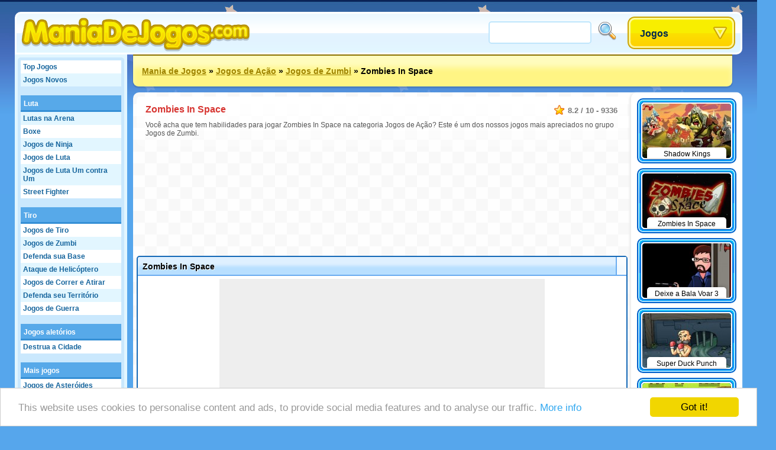

--- FILE ---
content_type: text/html;charset=utf-8
request_url: https://www.maniadejogos.com/jogos/Zombies+In+Space
body_size: 21896
content:
<!DOCTYPE html>
<html xmlns="http://www.w3.org/1999/xhtml">
<head>
	<title>Zombies In Space - Maniadejogos.com</title>
	
	<meta http-equiv="Content-Type" content="text/html; charset=utf-8" />
	<meta http-equiv="Content-Language" content="pt-br" />
	
	<link rel="alternate" hreflang="de" href="http://www.roundgames.de/game/Zombies+In+Space" />
<link rel="alternate" hreflang="fr" href="http://www.jeux-blog.fr/jeu/Zombies+In+Space" />
<link rel="alternate" hreflang="nl" href="http://www.spellengrot.nl/spellen/Zombies+In+Space" />
<link rel="alternate" hreflang="en" href="http://www.roundgames.com/game/Zombies+In+Space" />
<link rel="alternate" hreflang="sv" href="http://www.coolaspel.se/spel/Zombies+In+Space" />
<link rel="alternate" hreflang="pl" href="http://www.flashowegry.pl/gry/Zombies+In+Space" />
<link rel="alternate" hreflang="es" href="http://www.juegator.com/juegos/Zombies+In+Space" />
<link rel="alternate" hreflang="ro" href="http://www.jucati.ro/jocuri/Zombies+In+Space" />
<link rel="alternate" hreflang="tr" href="http://www.benoynarim.com/oyunlar/Zombies+In+Space" />
<link rel="alternate" hreflang="bg" href="http://www.igraiigri.com/igri/Zombies+In+Space" />
<link rel="alternate" hreflang="id" href="http://www.permainanonline.com/permainan/Zombies+In+Space" />
	
	<meta name="description" content="Clique para jogar Zombies In Space. Temos os melhores jogos grátis e adicionamos 10 novos jogos todo dia da semana." />	
			
	<link rel="image_src" href="http://www.maniadejogos.com/screenshots/90_14296.jpg" />	
			<meta property="og:site_name" content="Mania de Jogos" />
		<meta property="og:title" content="Zombies In Space" />
		<meta property="og:type" content="game" />
		<meta property="og:url" content="http://www.maniadejogos.com/jogos/Zombies+In+Space" />
		<meta property="og:image" content="http://www.maniadejogos.com/screenshots/90_14296.jpg" />		<meta property="og:description" content="Clique para jogar Zombies In Space. Temos os melhores jogos grátis e adicionamos 10 novos jogos todo dia da semana." />		<meta property="fb:admins" content="520971108" />
		<meta property="fb:app_id" content="108097022574323" />
		
		
	<link rel="stylesheet" href="/css/style.css" type="text/css" />
	<link rel="stylesheet" media="only screen and (min-width: 1260px)" href="/css/big.css" />
	
		
		
	<link rel="shortcut icon" type="image/x-icon" href="/favicon.ico" />

	<script src="//ajax.googleapis.com/ajax/libs/jquery/1.8.3/jquery.min.js"></script>
	<script type="text/javascript" src="/js/overall.js"></script>
	
	<script src="//ajax.googleapis.com/ajax/libs/swfobject/2.2/swfobject.js"></script>	<script type="text/javascript">
		var _gaq = _gaq || [];
		_gaq.push(
		['_setAccount', 'UA-3470101-13'],
		['_trackPageview'],
		['b._setAccount', 'UA-230365-8'],
		['b._trackPageview']
		);
		(function() {
			var ga = document.createElement('script'); ga.type = 'text/javascript'; ga.async = true;
			ga.src = ('https:' == document.location.protocol ? 'https://ssl' : 'http://www') + '.google-analytics.com/ga.js';
			var s = document.getElementsByTagName('script')[0]; s.parentNode.insertBefore(ga, s);
		})();
	</script>
	
	<script type='text/javascript'>
		var googletag = googletag || {};
		googletag.cmd = googletag.cmd || [];
		(function() {
		var gads = document.createElement('script');
		gads.async = true;
		gads.type = 'text/javascript';
		var useSSL = 'https:' == document.location.protocol;
		gads.src = (useSSL ? 'https:' : 'http:') + 
		'//www.googletagservices.com/tag/js/gpt.js';
		var node = document.getElementsByTagName('script')[0];
		node.parentNode.insertBefore(gads, node);
		})();
		</script>
		
		<script type='text/javascript'>
		googletag.cmd.push(function() {
					googletag.defineSlot('/20284931/RG_GAMES_160X600', [160, 600], 'div-gpt-ad-1369840147428-6').addService(googletag.pubads());
			googletag.defineSlot('/20284931/RG_GAMES_1X1', [1, 1], 'div-gpt-ad-1369840147428-7').addService(googletag.pubads());
			googletag.defineSlot('/20284931/RG_GAMES_550X480', [550, 480], 'div-gpt-ad-1369840147428-8').addService(googletag.pubads());
			googletag.defineSlot('/20284931/RG_GAMES_728X90_ATF', [728, 90], 'div-gpt-ad-1369840147428-9').addService(googletag.pubads());
			googletag.defineSlot('/20284931/RG_GAMES_728X90_BTF', [728, 90], 'div-gpt-ad-1369840147428-10').addService(googletag.pubads());
				googletag.pubads().enableSingleRequest();
				googletag.enableServices();
		});
	</script>
	<!-- Begin Cookie Consent plugin by Silktide - http://silktide.com/cookieconsent -->
	<script type="text/javascript">
	    window.cookieconsent_options = {"message":"This website uses cookies to personalise content and ads, to provide social media features and to analyse our traffic.","dismiss":"Got it!","learnMore":"More info","link":"https://www.google.com/intl/en/policies/privacy/partners/","theme":"light-bottom"};
	</script>

	<script type="text/javascript" src="//cdnjs.cloudflare.com/ajax/libs/cookieconsent2/1.0.10/cookieconsent.min.js"></script>
	<!-- End Cookie Consent plugin -->

</head>
<body id="game" class="light">

<div id="fb-root"></div>
<script type="text/javascript">
	window.fbAsyncInit = function() {
		FB.init({
			appId: "108097022574323", status: true, cookie: true,
			xfbml: true
		});
	};
	(function() {
		var e = document.createElement('script'); e.async = true;
		e.src = document.location.protocol + '//connect.facebook.net/en_US/all.js';
		document.getElementById('fb-root').appendChild(e);
	}());
</script>

<div id="tooltip"></div>
<div id="container">
	<div id="header">
		<a href="/" id="logo"><img src="/images/logos/maniadejogos.png" alt="Mania de Jogos" /></a>

		<div id="placeholder">
			<div id="search">
				<form action="/search/" method="get">
					<input type="text" id="searchTerm" name="term">
					<input type="image" id="searchButton" src="/images/search.png" width="32" height="32" border="0" ALT="Procure!">
				</form>
			</div>
			<div id="dropdown">
				<ul><li><a class="masterDropdown" href="/">Jogos</a>
					<ul><li><a href="/flash-jogos/Jogos+de+Aventura">Jogos de Aventura</a></li><li><a href="/flash-jogos/Jogos+de+V%C3%B4o">Jogos de Vôo</a></li><li><a href="/flash-jogos/Jogos+Engra%C3%A7ados">Jogos Engraçados</a></li><li><a href="/flash-jogos/Jogos+em+Multiplayer">Jogos em Multiplayer</a></li><li><a href="/flash-jogos/Jogos+Puzzle">Jogos Puzzle</a></li><li><a href="/flash-jogos/Jogos+de+Corrida">Jogos de Corrida</a></li><li><a href="/flash-jogos/Jogos+de+Habilidade">Jogos de Habilidade</a></li><li><a href="/flash-jogos/Jogos+de+Esporte">Jogos de Esporte</a></li><li><a href="/flash-jogos/Jogos+de+Plataforma">Jogos de Plataforma</a></li><li><a href="/flash-jogos/Jogos+de+Meninas">Jogos de Meninas</a></li><li><a href="/flash-jogos/TV+%26+Filmes">TV & Filmes</a></li><li><a href="/flash-jogos/Mesa+e+Cartas">Mesa e Cartas</a></li><li><a href="/flash-jogos/Jogos+de+A%C3%A7%C3%A3o">Jogos de Ação</a></li><li><a href="/flash-jogos/Jogos+de+Crian%C3%A7a">Jogos Infantis</a></li><li><a href="/flash-jogos/Flash+Jogos">Flash Jogos</a></li><li><a href="/flash-jogos/Jogos+cl%C3%A1ssicos">Jogos Clássicos</a></li><li><a href="/flash-jogos/Jogos+de+simula%C3%A7%C3%A3o">Jogos de Simulação</a></li></ul>
					
				</li></ul>
			</div>
		</div>
	</div>
	
	<div id="wrapper">
		<div id="side">
		
			<ul class="sideLinks">
			<li class="light"><a href="/?p=top" class="">Top Jogos</a></li><li><a href="/?p=new" class="underline">Jogos Novos</a></li><li class="light"><a href="/jogosonline/Luta" class="parent" data-screenshot="3774">Luta</a></li><li><a href="/jogos-online/Lutas+na+Arena" class="child" data-screenshot="1427">Lutas na Arena</a></li><li class="light"><a href="/jogos-online/Jogos+de+Boxe" class="child" data-screenshot="2994">Boxe</a></li><li><a href="/jogos-online/Ninja" class="child" data-screenshot="55">Jogos de Ninja</a></li><li class="light"><a href="/jogos-online/Luta+um+contra+todos" class="child" data-screenshot="3774">Jogos de Luta</a></li><li><a href="/jogos-online/Luta+Um+contra+Um" class="child" data-screenshot="2867">Jogos de Luta Um contra Um</a></li><li class="light"><a href="/jogos-online/Street+Fighter" class="lastChild" data-screenshot="6948">Street Fighter</a></li><li><a href="/jogosonline/Tiro" class="parent" data-screenshot="6862">Tiro</a></li><li class="light"><a href="/jogos-online/Mire+e+Acerte" class="child" data-screenshot="1039">Jogos de Tiro</a></li><li><a href="/jogos-online/Boxhead" class="child" data-screenshot="1572">Jogos de Zumbi</a></li><li class="light"><a href="/jogos-online/Defenda+sua+Base" class="child" data-screenshot="2722">Defenda sua Base</a></li><li><a href="/jogos-online/Ataque+de+Helic%C3%B3ptero" class="child" data-screenshot="4510">Ataque de Helicóptero</a></li><li class="light"><a href="/jogos-online/Corra+e+atira" class="child" data-screenshot="211">Jogos de Correr e Atirar</a></li><li><a href="/jogos-online/Defenda+seu+territ%C3%B3rio" class="child" data-screenshot="2658">Defenda seu Território</a></li><li class="light"><a href="/jogos-online/Jogos+de+Guerra" class="lastChild" data-screenshot="3798">Jogos de Guerra</a></li><li><span class="spanParent">Jogos aletórios</span></li><li class="light"><a href="/jogos-online/Destrua+a+Cidade" class="lastChild" data-screenshot="8116">Destrua a Cidade</a></li><li><span class="spanParent">Mais jogos</span></li><li class="light"><a href="/jogos-online/Aster%C3%B3ides" class="child" data-screenshot="5974">Jogos de Asteróides</a></li><li><a href="/jogos-online/Xiao+Xiao" class="lastChild" data-screenshot="1569">Xiao Xiao</a></li>			</ul>
			
						
		</div>

		<div id="location"><a href="/">Mania de Jogos</a> &raquo; <a href="/flash-jogos/Jogos+de+A%C3%A7%C3%A3o">Jogos de Ação</a> &raquo; <a href="/jogos-online/Boxhead">Jogos de Zumbi</a> &raquo; <span>Zombies In Space</span>			<div id="addthis">
				<div class="addthis_toolbox addthis_default_style addthis_32x32_style">
					<a class="addthis_button_preferred_1"></a>
					<a class="addthis_button_preferred_2"></a>
					<a class="addthis_button_preferred_3"></a>
					<a class="addthis_button_preferred_4"></a>
					<a class="addthis_button_compact"></a>
					<a class="addthis_counter addthis_bubble_style"></a>
				</div>
				<script type="text/javascript">var addthis_config = {"data_track_addressbar":false, "data_track_clickback":true,services_exclude: 'print'};</script>
				<script type="text/javascript" src="https://s7.addthis.com/js/250/addthis_widget.js#async=1&pubid=ra-51a3f1e74c71e307"></script>
			</div>
			</div><div id="content"><script type="text/javascript">
	var gameStartWidth = 720; var gameStartHeight = 420; var resizeable = 'yes';
	var timer; var prerollTimer = 0; var prerollLength = 1500; var prerollSkippable =  200; var prerollStart = +new Date; var prerollPassed = 0;
	var loadingText = 'O jogo começará em  %gameTimer% segundos...'; var leaderboardDistance = '140'; var voteUrl = '/?p=vote&id=14296&time=1768695251&hash=eb55750a788e9c0334dd6b60e4d2edaa';
</script>

<div id="gameBlock">

	<div id="gameHeader">
		
		<div class="description" itemscope itemtype="http://data-vocabulary.org/Review-aggregate">
			 <meta itemprop="photo" content="http://www.maniadejogos.com/screenshots/90_14296.jpg" /> 			<span class="rating" itemprop="rating" itemscope itemtype="http://data-vocabulary.org/Rating">
				<span itemprop="average">8.2</span> / <span itemprop="best">10</span> - <span itemprop="votes">9336</span>
			</span>
			<h1 itemprop="itemreviewed">Zombies In Space</h1>
			<p itemprop="summary">Você acha que tem habilidades para jogar Zombies In Space na categoria Jogos de Ação? Este é um dos nossos jogos mais apreciados no grupo Jogos de Zumbi.</p>		</div>
	</div>

	<div style="width: 728px; height: 90px; margin: 0 auto 95px auto;"><div id="div-gpt-ad-1369840147428-9" style="width:728px; height:90px;"><script type="text/javascript"> googletag.cmd.push(function() { googletag.display("div-gpt-ad-1369840147428-9"); }); </script></div></div>	
	<!-- TIJDELIJKE BOTTOM MARGIN -->
	<div id="gameHolder" style="margin-bottom:90px;">
		<div id="gameTitle">
			<span>Zombies In Space</span>
			<a href="javascript: fullScreen();" id="fullscreen">Fullscreen</a>			<div id="gameLike"><div class="fb-like" data-send="false" data-layout="button_count" data-width="120" data-show-faces="false" href="http://www.maniadejogos.com/jogos/Zombies+In+Space"></div></div>
		</div>

		<div id="gameWrapper">

			<div id="gamePreroll">
				<script type="text/javascript">
					$(function(){
						preRoll();
					});
				</script>

				<div id="" style="width: 550px; height: 480px; background: #eee; margin: 0 auto 10px auto;">
					<div id="preroll"></div>
						<script type="text/javascript">
							function placeAFG(){
								flashvars = { publisherId: 'ca-games-pub-0413766491251099', width: 550, height: 480}
								params = { allowScriptAccess: 'always', allowNetworking: 'all', quality:'high', allowFullScreen: 'false', bgcolor: '#ffffff' };
								attributes = { };
								swfobject.embedSWF('/images/afg.swf', 'preroll', '550', '480', '9.0.0', false, flashvars, params, attributes);
							}
							placeAFG();
						</script>
												<script type="text/javascript">
						<!--
							//document.write('<scr'+'ipt language="javascript1.1" src="http://ad.yieldpartners.com/symphony/impression?utid=000000003001200010001&click=[click]&ord=[timestamp]"></scri'+'pt>');
						//-->
						</script>

				</div>

				<div id="loadingBackground">
					<div id="loadingBar"></div>
				</div>
				<a href="javascript: finishPreroll();" id="skipPreroll">Clique aqui para começar o jogo diretamente</a>

			</div>

			<div id="gameContent" style="width: 300px; height: 300px;">
				
				<div id="gameSWF">Game not loaded yet.</div>
				<script type="text/javascript">
										flashvars = {}
					params = { allowScriptAccess: 'never', base: '/assets', quality: 'high', wmode: 'opaque' };
					attributes = { };
					swfobject.embedSWF('/flash/14296.swf', 'gameSWF', '100%', '100%', "9.0.0", false, flashvars, params, attributes);
				</script>

							</div>

			<div id="gameRating">
				<div id="gameVoteDown"></div><div id="gameVoteUp"></div>
				<div id="gameRatingFilled" style="width: 105px"></div>
				<div id="gameGooglePlus"><div class="g-plusone"></div></div>
			</div>

		</div>
	</div>

	
	
	<div style="width: 728px; height: 90px; margin: 0 auto 10px auto;"><div id="div-gpt-ad-1369840147428-10" style="width:728px; height:90px;"><script type="text/javascript"> googletag.cmd.push(function() { googletag.display("div-gpt-ad-1369840147428-10"); }); </script></div></div>
		<div id="extraTags" class="whiteBlock">
	<a href="/jogos-online/Atire+Bolhas" class="smallThumbnail"><img src="https://www.roundgames.com/images/pixel.png" data-src="/screenshots/small/2099.jpg" width="150" height="92" alt="Bubble Shooter"><span>Bubble Shooter</span></a><a href="/jogos-online/Super+Mario" class="smallThumbnail"><img src="https://www.roundgames.com/images/pixel.png" data-src="/screenshots/small/10081.jpg" width="150" height="92" alt="Jogos do Mario"><span>Jogos do Mario</span></a><a href="/jogos-online/Controle+a+fazenda" class="smallThumbnail"><img src="https://www.roundgames.com/images/pixel.png" data-src="/screenshots/small/5780.jpg" width="150" height="92" alt="Jogos de Fazenda"><span>Jogos de Fazenda</span></a><a href="/jogos-online/Paci%C3%AAncia" class="smallThumbnail"><img src="https://www.roundgames.com/images/pixel.png" data-src="/screenshots/small/5823.jpg" width="150" height="92" alt="Jogos de Paciência"><span>Jogos de Paciência</span></a><a href="/jogos-online/Mahjong" class="smallThumbnail"><img src="https://www.roundgames.com/images/pixel.png" data-src="/screenshots/small/2060.jpg" width="150" height="92" alt="Mahjong"><span>Mahjong</span></a><a href="/jogos-online/Jogos+de+Corrida+3D" class="smallThumbnail"><img src="https://www.roundgames.com/images/pixel.png" data-src="/screenshots/small/5181.jpg" width="150" height="92" alt="Jogos de Carros 3D"><span>Jogos de Carros 3D</span></a><a href="/jogos-online/Motocross" class="smallThumbnail"><img src="https://www.roundgames.com/images/pixel.png" data-src="/screenshots/small/3448.jpg" width="150" height="92" alt="Jogos de Moto"><span>Jogos de Moto</span></a><a href="/jogos-online/Sonic" class="smallThumbnail"><img src="https://www.roundgames.com/images/pixel.png" data-src="/screenshots/small/2108.jpg" width="150" height="92" alt="Jogos do Sonic"><span>Jogos do Sonic</span></a>	<div style="clear: both;"></div>
	</div>

	<div id="facebook" class="whiteBlock"><div id="facebookBox"><div class="fb-comments" data-href="http://www.maniadejogos.com/jogos/Zombies+In+Space" data-width="700" data-num-posts="5"></div></div></div>
</div>


<div id="gameExtra" class="onSide">
<a href="/jogos/Shadow+Kings" class="smallThumbnail"><img src="https://www.roundgames.com/images/pixel.png" data-src="/screenshots/small/17088.jpg" width="150" height="92" alt="Shadow Kings"><span>Shadow Kings</span></a><a href="/jogos/Zombies+In+Space" class="smallThumbnail"><img src="https://www.roundgames.com/images/pixel.png" data-src="/screenshots/small/14296.jpg" width="150" height="92" alt="Zombies In Space"><span>Zombies In Space</span></a><a href="/jogos/Let+the+Bullet+Fly+3" class="smallThumbnail"><img src="https://www.roundgames.com/images/pixel.png" data-src="/screenshots/small/13905.jpg" width="150" height="92" alt="Deixe a Bala Voar 3"><span>Deixe a Bala Voar 3</span></a><a href="/jogos/Super+Duck+Punch" class="smallThumbnail"><img src="https://www.roundgames.com/images/pixel.png" data-src="/screenshots/small/13296.jpg" width="150" height="92" alt="Super Duck Punch"><span>Super Duck Punch</span></a><a href="/jogos/Beast+Warriors" class="smallThumbnail"><img src="https://www.roundgames.com/images/pixel.png" data-src="/screenshots/small/13262.jpg" width="150" height="92" alt="Guerreiros Animais"><span>Guerreiros Animais</span></a><a href="/jogos/Planet+Wars" class="smallThumbnail"><img src="https://www.roundgames.com/images/pixel.png" data-src="/screenshots/small/13260.jpg" width="150" height="92" alt="Guerra Planetária"><span>Guerra Planetária</span></a><a href="/jogos/The+Peacekeeper" class="smallThumbnail"><img src="https://www.roundgames.com/images/pixel.png" data-src="/screenshots/small/13187.jpg" width="150" height="92" alt="O Pacificador"><span>O Pacificador</span></a><a href="/jogos/Sift+Heads+Cartels%3A+Act+1" class="smallThumbnail"><img src="https://www.roundgames.com/images/pixel.png" data-src="/screenshots/small/13179.jpg" width="150" height="92" alt="Sift Heads Cartels: Act 1"><span>Sift Heads Cartels: Act 1</span></a><a href="/jogos/Space+Marine" class="smallThumbnail"><img src="https://www.roundgames.com/images/pixel.png" data-src="/screenshots/small/13160.jpg" width="150" height="92" alt="Fuzileiro Espacial"><span>Fuzileiro Espacial</span></a><a href="/jogos/Rusty+Planet+Captain+Zorro" class="smallThumbnail"><img src="https://www.roundgames.com/images/pixel.png" data-src="/screenshots/small/13136.jpg" width="150" height="92" alt="Capitão Zorro no Planeta Oxidado"><span>Capitão Zorro no Planeta Oxidado</span></a><a href="/jogos/X-Men+Marvel+Tribute" class="smallThumbnail"><img src="https://www.roundgames.com/images/pixel.png" data-src="/screenshots/small/13129.jpg" width="150" height="92" alt="Tributo ao X-Men Marvel"><span>Tributo ao X-Men Marvel</span></a><a href="/jogos/Transformers+Take+Down" class="smallThumbnail"><img src="https://www.roundgames.com/images/pixel.png" data-src="/screenshots/small/13128.jpg" width="150" height="92" alt="Transformers Derrubam"><span>Transformers Derrubam</span></a><div style="clear: both;"></div>
</div>

</div>				
		<div style="clear: both;"></div>
	</div>
	<div id="footer">
		&copy; 2007 - 2026 <a href="/">Mania de Jogos</a>		
		<div id="featuredGames">
		<a href="/jogos/Goodgame+Empire"><img src="https://www.roundgames.com/images/pixel.png" data-src="/screenshots/90_11989.jpg" width="200" height="123" alt="Goodgame Empire" /></a><a href="/jogos/Goodgame+Big+Farm"><img src="https://www.roundgames.com/images/pixel.png" data-src="/screenshots/90_12153.jpg" width="200" height="123" alt="Goodgame Big Farm" /></a><a href="/jogos/Family+Barn"><img src="https://www.roundgames.com/images/pixel.png" data-src="/screenshots/90_12039.jpg" width="200" height="123" alt="Family Barn" /></a><a href="/jogos/Galaxy+Life"><img src="https://www.roundgames.com/images/pixel.png" data-src="/screenshots/90_12218.jpg" width="200" height="123" alt="Galaxy Life" /></a><a href="/jogos/Pet+Party" class="lastFeatured"><img src="https://www.roundgames.com/images/pixel.png" data-src="/screenshots/90_12154.jpg" width="200" height="123" alt="Pet Party" /></a>		<div style="clear: both;"></div>
		</div>
		
			</div>
</div>

<script type="text/javascript">
	/* (function(w, d) { var a = function() { var a = d.createElement('script'); a.type = 'text/javascript';
	    a.async = 'async'; a.src = '//' + ((w.location.protocol === 'https:') ? 's3.amazonaws.com/cdx-radar/' :
	    'radar.cedexis.com/') + '01-11835-radar10.min.js'; d.body.appendChild(a); };
	    if (w.addEventListener) { w.addEventListener('load', a, false); }
	    else if (w.attachEvent) { w.attachEvent('onload', a); }
	}(window, document)); */
		
			if(window.location.hash) {
			var hash = window.location.hash.substring(1);
			$('#gameHeader').append('<img src="http://www.roundgames.com/resources/captures/' + hash + '.jpg" border="2" />');
			//alert(window.location.hash);
		}
	</script>

	<script type="text/javascript">
	  (function() {
	    var po = document.createElement('script'); po.type = 'text/javascript'; po.async = true;
	    po.src = 'https://apis.google.com/js/plusone.js';
	    var s = document.getElementsByTagName('script')[0]; s.parentNode.insertBefore(po, s);
	  })();
	</script>

</body>
</html>


--- FILE ---
content_type: text/html; charset=utf-8
request_url: https://accounts.google.com/o/oauth2/postmessageRelay?parent=https%3A%2F%2Fwww.maniadejogos.com&jsh=m%3B%2F_%2Fscs%2Fabc-static%2F_%2Fjs%2Fk%3Dgapi.lb.en.OE6tiwO4KJo.O%2Fd%3D1%2Frs%3DAHpOoo_Itz6IAL6GO-n8kgAepm47TBsg1Q%2Fm%3D__features__
body_size: 157
content:
<!DOCTYPE html><html><head><title></title><meta http-equiv="content-type" content="text/html; charset=utf-8"><meta http-equiv="X-UA-Compatible" content="IE=edge"><meta name="viewport" content="width=device-width, initial-scale=1, minimum-scale=1, maximum-scale=1, user-scalable=0"><script src='https://ssl.gstatic.com/accounts/o/2580342461-postmessagerelay.js' nonce="HmpsygDglmqWjsw-Dp1hgA"></script></head><body><script type="text/javascript" src="https://apis.google.com/js/rpc:shindig_random.js?onload=init" nonce="HmpsygDglmqWjsw-Dp1hgA"></script></body></html>

--- FILE ---
content_type: text/html; charset=utf-8
request_url: https://www.google.com/recaptcha/api2/aframe
body_size: 267
content:
<!DOCTYPE HTML><html><head><meta http-equiv="content-type" content="text/html; charset=UTF-8"></head><body><script nonce="-yUz6PrVgULOphaBndEzOQ">/** Anti-fraud and anti-abuse applications only. See google.com/recaptcha */ try{var clients={'sodar':'https://pagead2.googlesyndication.com/pagead/sodar?'};window.addEventListener("message",function(a){try{if(a.source===window.parent){var b=JSON.parse(a.data);var c=clients[b['id']];if(c){var d=document.createElement('img');d.src=c+b['params']+'&rc='+(localStorage.getItem("rc::a")?sessionStorage.getItem("rc::b"):"");window.document.body.appendChild(d);sessionStorage.setItem("rc::e",parseInt(sessionStorage.getItem("rc::e")||0)+1);localStorage.setItem("rc::h",'1768695729743');}}}catch(b){}});window.parent.postMessage("_grecaptcha_ready", "*");}catch(b){}</script></body></html>